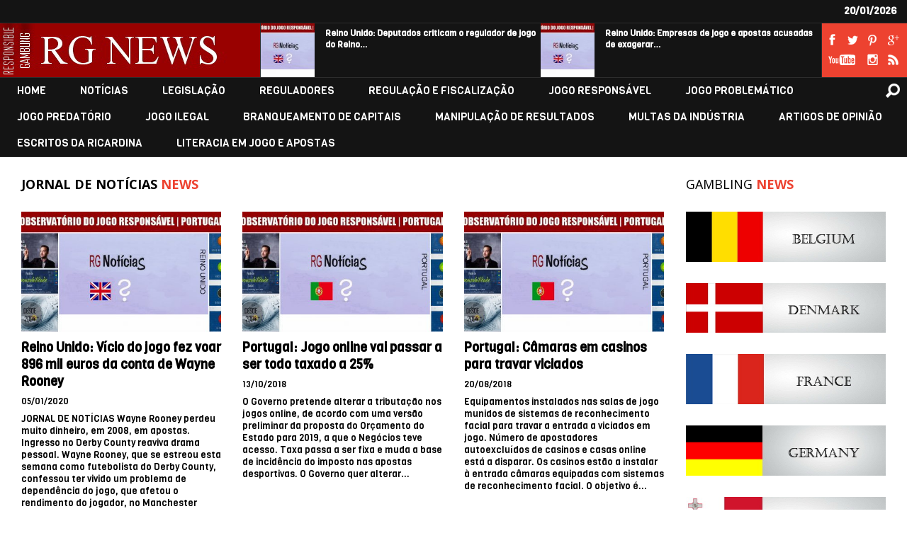

--- FILE ---
content_type: text/html; charset=UTF-8
request_url: https://www.responsiblegambling.eu/tag/jornal-de-noticias-news/
body_size: 12395
content:
<!DOCTYPE html>
<html lang="en-GB"><head>
<meta http-equiv="content-type" content="text/html; charset=UTF-8"/>
<title>
Jornal de Notícias News</title>
<!-- keywords description author -->
<meta name="keywords" content="RG NEWS"/>
<meta name="description" content="Gambling and Social Responsibility"/>
<!--apple icon-->
<link rel="apple-touch-icon" href="https://www.responsiblegambling.eu/wp-content/uploads/2022/06/RG-NEWS-1-1.jpg"/>
<!--favicon-->
<link rel="shortcut icon" href="https://www.responsiblegambling.eu/wp-content/uploads/2016/06/RG-MAGAZINE....jpg"/>
<!--stylesheet-->
<link rel="stylesheet" type="text/css" href="https://www.responsiblegambling.eu/wp-content/themes/titan/style.css"/>
<!--viewport-->
<meta name="viewport" content="width=device-width, initial-scale=1.0"/>
<!--charset-->
<!--rss-comments-->
<link rel="alternate" type="application/rss+xml" href="https://www.responsiblegambling.eu/comments/feed/"/>
<!--rss-->
<link rel="alternate" type="application/rss+xml" title="RSS 2.0" href="https://www.responsiblegambling.eu/feed/"/>
<!--atom-->
<link rel="alternate" type="application/atom+xml" title="Atom" href="https://www.responsiblegambling.eu/feed/atom/"/>
<!--pingback-->
<link rel="pingback" href="https://www.responsiblegambling.eu/xmlrpc.php"/>

<!--Facebook Open Graph-->
<!--FB page title-->
<meta property="og:title" content="RG NEWS"/>
<!--FB description-->
<meta property="og:description" content="Gambling and Social Responsibility"/>
<!--FB url-->
<meta property="og:url" content="https://www.responsiblegambling.eu/noticias/reino-unido-vicio-do-jogo-fez-voar-896-mil-euros-da-conta-de-wayne-rooney/"/>
<!--FB image-->
<meta property="og:image" content="https://www.responsiblegambling.eu/wp-content/uploads/2022/06/RG-NEWS-1-1.jpg"/>
<!--FB type-->
<meta property="og:type" content="website"/>
<!--FB site name-->
<meta property="og:site_name" content="RG NEWS"/>
<meta name='robots' content='max-image-preview:large'/>
<link rel='dns-prefetch' href='//fonts.googleapis.com'/>
<link rel='dns-prefetch' href='//s.w.org'/>
<link rel="alternate" type="application/rss+xml" title="RG NEWS &raquo; Feed" href="https://www.responsiblegambling.eu/feed/"/>
<link rel="alternate" type="application/rss+xml" title="RG NEWS &raquo; Comments Feed" href="https://www.responsiblegambling.eu/comments/feed/"/>
<link rel="alternate" type="application/rss+xml" title="RG NEWS &raquo; Jornal de Notícias News Tag Feed" href="https://www.responsiblegambling.eu/tag/jornal-de-noticias-news/feed/"/>
<script type="text/javascript">window._wpemojiSettings={"baseUrl":"https:\/\/s.w.org\/images\/core\/emoji\/14.0.0\/72x72\/","ext":".png","svgUrl":"https:\/\/s.w.org\/images\/core\/emoji\/14.0.0\/svg\/","svgExt":".svg","source":{"concatemoji":"https:\/\/www.responsiblegambling.eu\/wp-includes\/js\/wp-emoji-release.min.js?ver=6.0"}};!function(e,a,t){var n,r,o,i=a.createElement("canvas"),p=i.getContext&&i.getContext("2d");function s(e,t){var a=String.fromCharCode,e=(p.clearRect(0,0,i.width,i.height),p.fillText(a.apply(this,e),0,0),i.toDataURL());return p.clearRect(0,0,i.width,i.height),p.fillText(a.apply(this,t),0,0),e===i.toDataURL()}function c(e){var t=a.createElement("script");t.src=e,t.defer=t.type="text/javascript",a.getElementsByTagName("head")[0].appendChild(t)}for(o=Array("flag","emoji"),t.supports={everything:!0,everythingExceptFlag:!0},r=0;r<o.length;r++)t.supports[o[r]]=function(e){if(!p||!p.fillText)return!1;switch(p.textBaseline="top",p.font="600 32px Arial",e){case"flag":return s([127987,65039,8205,9895,65039],[127987,65039,8203,9895,65039])?!1:!s([55356,56826,55356,56819],[55356,56826,8203,55356,56819])&&!s([55356,57332,56128,56423,56128,56418,56128,56421,56128,56430,56128,56423,56128,56447],[55356,57332,8203,56128,56423,8203,56128,56418,8203,56128,56421,8203,56128,56430,8203,56128,56423,8203,56128,56447]);case"emoji":return!s([129777,127995,8205,129778,127999],[129777,127995,8203,129778,127999])}return!1}(o[r]),t.supports.everything=t.supports.everything&&t.supports[o[r]],"flag"!==o[r]&&(t.supports.everythingExceptFlag=t.supports.everythingExceptFlag&&t.supports[o[r]]);t.supports.everythingExceptFlag=t.supports.everythingExceptFlag&&!t.supports.flag,t.DOMReady=!1,t.readyCallback=function(){t.DOMReady=!0},t.supports.everything||(n=function(){t.readyCallback()},a.addEventListener?(a.addEventListener("DOMContentLoaded",n,!1),e.addEventListener("load",n,!1)):(e.attachEvent("onload",n),a.attachEvent("onreadystatechange",function(){"complete"===a.readyState&&t.readyCallback()})),(e=t.source||{}).concatemoji?c(e.concatemoji):e.wpemoji&&e.twemoji&&(c(e.twemoji),c(e.wpemoji)))}(window,document,window._wpemojiSettings);</script>
<style type="text/css">img.wp-smiley,img.emoji{display:inline!important;border:none!important;box-shadow:none!important;height:1em!important;width:1em!important;margin:0 .07em!important;vertical-align:-.1em!important;background:none!important;padding:0!important}</style>
	<link rel='stylesheet' id='wp-block-library-css' href='https://www.responsiblegambling.eu/wp-includes/css/dist/block-library/style.min.css?ver=6.0' type='text/css' media='all'/>
<style id='global-styles-inline-css' type='text/css'>body{--wp--preset--color--black:#000;--wp--preset--color--cyan-bluish-gray:#abb8c3;--wp--preset--color--white:#fff;--wp--preset--color--pale-pink:#f78da7;--wp--preset--color--vivid-red:#cf2e2e;--wp--preset--color--luminous-vivid-orange:#ff6900;--wp--preset--color--luminous-vivid-amber:#fcb900;--wp--preset--color--light-green-cyan:#7bdcb5;--wp--preset--color--vivid-green-cyan:#00d084;--wp--preset--color--pale-cyan-blue:#8ed1fc;--wp--preset--color--vivid-cyan-blue:#0693e3;--wp--preset--color--vivid-purple:#9b51e0;--wp--preset--gradient--vivid-cyan-blue-to-vivid-purple:linear-gradient(135deg,rgba(6,147,227,1) 0%,#9b51e0 100%);--wp--preset--gradient--light-green-cyan-to-vivid-green-cyan:linear-gradient(135deg,#7adcb4 0%,#00d082 100%);--wp--preset--gradient--luminous-vivid-amber-to-luminous-vivid-orange:linear-gradient(135deg,rgba(252,185,0,1) 0%,rgba(255,105,0,1) 100%);--wp--preset--gradient--luminous-vivid-orange-to-vivid-red:linear-gradient(135deg,rgba(255,105,0,1) 0%,#cf2e2e 100%);--wp--preset--gradient--very-light-gray-to-cyan-bluish-gray:linear-gradient(135deg,#eee 0%,#a9b8c3 100%);--wp--preset--gradient--cool-to-warm-spectrum:linear-gradient(135deg,#4aeadc 0%,#9778d1 20%,#cf2aba 40%,#ee2c82 60%,#fb6962 80%,#fef84c 100%);--wp--preset--gradient--blush-light-purple:linear-gradient(135deg,#ffceec 0%,#9896f0 100%);--wp--preset--gradient--blush-bordeaux:linear-gradient(135deg,#fecda5 0%,#fe2d2d 50%,#6b003e 100%);--wp--preset--gradient--luminous-dusk:linear-gradient(135deg,#ffcb70 0%,#c751c0 50%,#4158d0 100%);--wp--preset--gradient--pale-ocean:linear-gradient(135deg,#fff5cb 0%,#b6e3d4 50%,#33a7b5 100%);--wp--preset--gradient--electric-grass:linear-gradient(135deg,#caf880 0%,#71ce7e 100%);--wp--preset--gradient--midnight:linear-gradient(135deg,#020381 0%,#2874fc 100%);--wp--preset--duotone--dark-grayscale:url(#wp-duotone-dark-grayscale);--wp--preset--duotone--grayscale:url(#wp-duotone-grayscale);--wp--preset--duotone--purple-yellow:url(#wp-duotone-purple-yellow);--wp--preset--duotone--blue-red:url(#wp-duotone-blue-red);--wp--preset--duotone--midnight:url(#wp-duotone-midnight);--wp--preset--duotone--magenta-yellow:url(#wp-duotone-magenta-yellow);--wp--preset--duotone--purple-green:url(#wp-duotone-purple-green);--wp--preset--duotone--blue-orange:url(#wp-duotone-blue-orange);--wp--preset--font-size--small:13px;--wp--preset--font-size--medium:20px;--wp--preset--font-size--large:36px;--wp--preset--font-size--x-large:42px}.has-black-color{color:var(--wp--preset--color--black)!important}.has-cyan-bluish-gray-color{color:var(--wp--preset--color--cyan-bluish-gray)!important}.has-white-color{color:var(--wp--preset--color--white)!important}.has-pale-pink-color{color:var(--wp--preset--color--pale-pink)!important}.has-vivid-red-color{color:var(--wp--preset--color--vivid-red)!important}.has-luminous-vivid-orange-color{color:var(--wp--preset--color--luminous-vivid-orange)!important}.has-luminous-vivid-amber-color{color:var(--wp--preset--color--luminous-vivid-amber)!important}.has-light-green-cyan-color{color:var(--wp--preset--color--light-green-cyan)!important}.has-vivid-green-cyan-color{color:var(--wp--preset--color--vivid-green-cyan)!important}.has-pale-cyan-blue-color{color:var(--wp--preset--color--pale-cyan-blue)!important}.has-vivid-cyan-blue-color{color:var(--wp--preset--color--vivid-cyan-blue)!important}.has-vivid-purple-color{color:var(--wp--preset--color--vivid-purple)!important}.has-black-background-color{background-color:var(--wp--preset--color--black)!important}.has-cyan-bluish-gray-background-color{background-color:var(--wp--preset--color--cyan-bluish-gray)!important}.has-white-background-color{background-color:var(--wp--preset--color--white)!important}.has-pale-pink-background-color{background-color:var(--wp--preset--color--pale-pink)!important}.has-vivid-red-background-color{background-color:var(--wp--preset--color--vivid-red)!important}.has-luminous-vivid-orange-background-color{background-color:var(--wp--preset--color--luminous-vivid-orange)!important}.has-luminous-vivid-amber-background-color{background-color:var(--wp--preset--color--luminous-vivid-amber)!important}.has-light-green-cyan-background-color{background-color:var(--wp--preset--color--light-green-cyan)!important}.has-vivid-green-cyan-background-color{background-color:var(--wp--preset--color--vivid-green-cyan)!important}.has-pale-cyan-blue-background-color{background-color:var(--wp--preset--color--pale-cyan-blue)!important}.has-vivid-cyan-blue-background-color{background-color:var(--wp--preset--color--vivid-cyan-blue)!important}.has-vivid-purple-background-color{background-color:var(--wp--preset--color--vivid-purple)!important}.has-black-border-color{border-color:var(--wp--preset--color--black)!important}.has-cyan-bluish-gray-border-color{border-color:var(--wp--preset--color--cyan-bluish-gray)!important}.has-white-border-color{border-color:var(--wp--preset--color--white)!important}.has-pale-pink-border-color{border-color:var(--wp--preset--color--pale-pink)!important}.has-vivid-red-border-color{border-color:var(--wp--preset--color--vivid-red)!important}.has-luminous-vivid-orange-border-color{border-color:var(--wp--preset--color--luminous-vivid-orange)!important}.has-luminous-vivid-amber-border-color{border-color:var(--wp--preset--color--luminous-vivid-amber)!important}.has-light-green-cyan-border-color{border-color:var(--wp--preset--color--light-green-cyan)!important}.has-vivid-green-cyan-border-color{border-color:var(--wp--preset--color--vivid-green-cyan)!important}.has-pale-cyan-blue-border-color{border-color:var(--wp--preset--color--pale-cyan-blue)!important}.has-vivid-cyan-blue-border-color{border-color:var(--wp--preset--color--vivid-cyan-blue)!important}.has-vivid-purple-border-color{border-color:var(--wp--preset--color--vivid-purple)!important}.has-vivid-cyan-blue-to-vivid-purple-gradient-background{background:var(--wp--preset--gradient--vivid-cyan-blue-to-vivid-purple)!important}.has-light-green-cyan-to-vivid-green-cyan-gradient-background{background:var(--wp--preset--gradient--light-green-cyan-to-vivid-green-cyan)!important}.has-luminous-vivid-amber-to-luminous-vivid-orange-gradient-background{background:var(--wp--preset--gradient--luminous-vivid-amber-to-luminous-vivid-orange)!important}.has-luminous-vivid-orange-to-vivid-red-gradient-background{background:var(--wp--preset--gradient--luminous-vivid-orange-to-vivid-red)!important}.has-very-light-gray-to-cyan-bluish-gray-gradient-background{background:var(--wp--preset--gradient--very-light-gray-to-cyan-bluish-gray)!important}.has-cool-to-warm-spectrum-gradient-background{background:var(--wp--preset--gradient--cool-to-warm-spectrum)!important}.has-blush-light-purple-gradient-background{background:var(--wp--preset--gradient--blush-light-purple)!important}.has-blush-bordeaux-gradient-background{background:var(--wp--preset--gradient--blush-bordeaux)!important}.has-luminous-dusk-gradient-background{background:var(--wp--preset--gradient--luminous-dusk)!important}.has-pale-ocean-gradient-background{background:var(--wp--preset--gradient--pale-ocean)!important}.has-electric-grass-gradient-background{background:var(--wp--preset--gradient--electric-grass)!important}.has-midnight-gradient-background{background:var(--wp--preset--gradient--midnight)!important}.has-small-font-size{font-size:var(--wp--preset--font-size--small)!important}.has-medium-font-size{font-size:var(--wp--preset--font-size--medium)!important}.has-large-font-size{font-size:var(--wp--preset--font-size--large)!important}.has-x-large-font-size{font-size:var(--wp--preset--font-size--x-large)!important}</style>
<link rel='stylesheet' id='google-fonts-css' href='https://fonts.googleapis.com/css?subset=latin%2Clatin-ext%2Ccyrillic%2Ccyrillic-ext&#038;family=Viga%3A400%2C600%2C700%2C800%7CViga+rel%3D%27stylesheet%27+type%3D%27text%2Fcss&#038;ver=6.0' type='text/css' media='all'/>
<link rel='stylesheet' id='google-menu-fonts-css' href='https://fonts.googleapis.com/css?subset=latin%2Clatin-ext%2Ccyrillic%2Ccyrillic-ext&#038;family=Viga%3A400%2C600%2C700%2C800%7CViga+rel%3D%27stylesheet%27+type%3D%27text%2Fcss&#038;ver=6.0' type='text/css' media='all'/>
<link rel='stylesheet' id='google-widget-fonts-css' href='https://fonts.googleapis.com/css?subset=latin%2Clatin-ext%2Ccyrillic%2Ccyrillic-ext&#038;family=Open+Sans%3A400%2C600%2C700%2C800%7COpen+Sans+rel%3D%27stylesheet%27+type%3D%27text%2Fcss&#038;ver=6.0' type='text/css' media='all'/>
<script type='text/javascript' src='https://www.responsiblegambling.eu/wp-includes/js/jquery/jquery.min.js?ver=3.6.0' id='jquery-core-js'></script>
<script type='text/javascript' src='https://www.responsiblegambling.eu/wp-includes/js/jquery/jquery-migrate.min.js?ver=3.3.2' id='jquery-migrate-js'></script>
<script type='text/javascript' src='https://www.responsiblegambling.eu/wp-content/themes/titan/js/jquery.flexslider-min.js?ver=6.0' id='flexslider-js'></script>
<script type='text/javascript' src='https://www.responsiblegambling.eu/wp-content/themes/titan/js/t1t-scripts.js?ver=6.0' id='titan-js'></script>
<script type='text/javascript' src='https://www.responsiblegambling.eu/wp-content/themes/titan/js/respond.min.js?ver=6.0' id='respond-js'></script>
<script type='text/javascript' src='https://www.responsiblegambling.eu/wp-content/themes/titan/js/smoothscroll.js?ver=6.0' id='smoothscroll-js'></script>
<script type='text/javascript' id='live-video-js-extra'>//<![CDATA[
var t1t_live_video_ajax={"t1t_live_video_ajaxurl":"https:\/\/www.responsiblegambling.eu\/wp-admin\/admin-ajax.php"};
//]]></script>
<script type='text/javascript' src='https://www.responsiblegambling.eu/wp-content/themes/titan/js/ajax-video-widget.js?ver=6.0' id='live-video-js'></script>
<link rel="https://api.w.org/" href="https://www.responsiblegambling.eu/wp-json/"/><link rel="alternate" type="application/json" href="https://www.responsiblegambling.eu/wp-json/wp/v2/tags/2401"/><link rel="EditURI" type="application/rsd+xml" title="RSD" href="https://www.responsiblegambling.eu/xmlrpc.php?rsd"/>
<link rel="wlwmanifest" type="application/wlwmanifest+xml" href="https://www.responsiblegambling.eu/wp-includes/wlwmanifest.xml"/> 
<meta name="generator" content="WordPress 6.0"/>


<style type='text/css'>body{font-family:Viga}.widget-title,.tv-featured-title{font-family:Open\ Sans}#main-nav ul li a,#mob-menu{font-family:Viga}.normal,.normal .fixed-menu #main-nav,#footer.normal{max-width:1903px}#wrapper,#footer{max-width:1903px}#navigation, #logo, #top-navigation, .content-social, .super-slider, .super-slider-part:before, .super-slider-post:nth-child(2):after, .header-posts, .sub-menu-wrapper {border-color:#2d2d2d}#navigation{box-shadow:0 1px 0 #2d2d2d}#navigation,#logo,#top-navigation,.footer-wrap,.ticker-box,.header-posts,.page-numbers.current,#mob-menu{background:#141414}.menu-item .menu-link,#mob-menu,#top-menu ul li a,#ticker a,#footer,#footer a,.header-posts a,#top-date,.header-posts li .date,.page-numbers.current{color:#fff}#main-nav ul li:hover>.menu-link,#top-menu ul li a:hover,#top-menu ul li a:hover,.header-posts li .featured-posts-title a:hover,.header-posts .featured-posts-text .category-icon a:hover,#footer a:hover,#ticker a:hover{color:#ed4230}#main-nav ul li>.menu-link{font-weight:400}.youtube-social-icon,.fb-social-icon,.twitter-social-icon,.pinterest-social-icon,.google-social-icon,.instagram-social-icon,.rss-social-icon{background-image:url(https://www.responsiblegambling.eu/wp-content/themes/titan/images/social-buttons-header.png)}.content-social,.featured-category,.about-social,.trending-title,#site-logo,.about-logo,.page-numbers{background:#ed4230}.t1t-blog-posts-thumb,.small-review-score,.post-page-gallery-thumbnails .flex-active-slide:after,.flex-active .wide-slider-thumb:after{border-color:#ed4230}.blog-post-author a,.t1t-blog-posts-author a,.most-commented-count a{color:#ed4230}#searchform .submit-button{background:#ed4230 url(https://www.responsiblegambling.eu/wp-content/themes/titan/images/search-icon.png) no-repeat center}#navigation #searchform input{background:url(https://www.responsiblegambling.eu/wp-content/themes/titan/images/search-icon.png) no-repeat center}ul.tabs li.active{background:#141414}ul.tabs li.active,ul.tabs li{border-color:#141414}#main-nav .menu-links.inside-menu,.img-featured-review-score,.widget-title.style_title2 .widget-style-wrap,.blog-post-categories,.jumping-posts li:hover .jumping-posts-text,#submit,.woocommerce input#searchsubmit{background:#ed4230}.sub-meni .menu-links.inside-menu li{background:#141414}.sub-meni .menu-links.inside-menu li a{color:#fff}.menu-links.inside-menu .menu-link:after{border-top:8px solid #ed4230}.sub-menu{border-color:#ed4230}.widget-title.style_title6 .widget-style-wrap:before,.widget-title.style_title6:after,.widget-title.style_title7 .widget-style-wrap:before,.widget-title.style_title8:after,.widget-title.style_title8 .widget-style-wrap:before,.widget-title.style_title2:after{border-bottom-color:#ed4230}#post-content{font-size:16px;line-height:24px}::selection{background:#ed4230}::-moz-selection{background:#ed4230}.load-circle{border-bottom:5px solid #ed4230;border-right:5px solid #ed4230;box-shadow:0 0 35px #ed4230}#wp-calendar #today{background:#ed4230!important;text-shadow:none}.total-score,.score-width,li:hover .play-icon{background:#ed4230}.jumping-posts li:hover .jumping-posts-text:before{border-bottom:14px solid #ed4230}.single-post #post-content:first-letter{font-size:67px;color:#ed4230;float:left;line-height:60px;margin-right:8px}#post-page-title h1{text-transform:none}blockquote,q.left,q{border-left:2px solid #ed4230;color:#ed4230}.img-featured-review-score:before{border-top:9px solid #ed4230}.sub-meni .menu-links.inside-menu li:hover{background:#141414}#main-nav .sub-meni .menu-links.inside-menu li:hover>.menu-link{color:#ed4230}.ticker-arrows{background:#141414;box-shadow:-21px 0 30px #141414}.bypostauthor a,.post-author a,.post-author a:visited,.good-title,.bad-title,#post-content a,.last-word,.trending-posts-category a,.category-tv-icon a,.ticker-sign,.featured-posts-text .category-icon a,.ticker-heading,.jumping-posts-category a,a:hover,.featured-posts-text .category-icon a:hover,.trending-posts-category a:hover,.featured-posts-title a:hover,#post-content a:hover,.img-featured-title h2 a:hover,.slide-title a:hover,.blog-post-title h2 a:hover,.bypostauthor a:hover,.post-author a:hover{color:#ed4230}.content q.right{border-left:0;border-right:2px solid #ed4230;color:#ed4230}.widget.buddypress div.item-options a,.widget_display_stats dd{color:#ed4230}#buddypress div.item-list-tabs ul li a span,#buddypress div.item-list-tabs ul li.current a span,#buddypress div.item-list-tabs ul li.selected a span,.widget.buddypress #bp-login-widget-form #bp-login-widget-submit,span.bp-login-widget-register-link a,button#user-submit,.bbp-login-form .bbp-login-links a,tt button.button.submit.user-submit,input#bbp_search_submit{background:#ed4230}.image_fx1:hover:after{background:#ed4230}.cart-top{background:url(https://www.responsiblegambling.eu/wp-content/themes/titan/images/shopping-cart-icon.png) no-repeat 36px 0}@media screen and (max-width:600px){#main-nav ul li{background:#141414}#main-nav ul li:hover a{color:#ed4230}}.woocommerce #content input.button,.woocommerce #respond input#submit,.woocommerce a.button,.woocommerce button.button,.woocommerce input.button,.woocommerce-page #content input.button,.woocommerce-page #respond input#submit,.woocommerce-page a.button,.woocommerce-page button.button,.woocommerce-page input.button,.woocommerce a.button.alt,.woocommerce button.button.alt,.woocommerce input.button.alt,.woocommerce #respond input#submit.alt,.woocommerce #content input.button.alt,.woocommerce-page a.button.alt,.woocommerce-page button.button.alt,.woocommerce-page input.button.alt,.woocommerce-page #respond input#submit.alt,.woocommerce-page #content input.button.alt,.woocommerce .widget_layered_nav_filters ul li a,.woocommerce-page .widget_layered_nav_filters ul li a,.woocommerce .widget_layered_nav ul li.chosen a,.woocommerce-page .widget_layered_nav ul li.chosen a,.woocommerce span.onsale,.woocommerce-page span.onsale,.woocommerce .woocommerce-message:before,.woocommerce-page .woocommerce-message:before,.woocommerce .woocommerce-info:before,.woocommerce-page .woocommerce-info:before,.woocommerce table.cart a.remove:hover,.woocommerce #content table.cart a.remove:hover,.woocommerce-page table.cart a.remove:hover,.woocommerce-page #content table.cart a.remove:hover,.woocommerce .widget_price_filter .ui-slider .ui-slider-handle,.woocommerce-page .widget_price_filter .ui-slider .ui-slider-handle,.woocommerce .widget_price_filter .ui-slider .ui-slider-range,.woocommerce-page .widget_price_filter .ui-slider .ui-slider-range,.woocommerce div.product .woocommerce-tabs ul.tabs li,.woocommerce #content div.product .woocommerce-tabs ul.tabs li,.woocommerce-page div.product .woocommerce-tabs ul.tabs li,.woocommerce-page #content div.product .woocommerce-tabs ul.tabs li{background:#ed4230}.woocommerce ul.products li.product .price,.woocommerce-page ul.products li.product .price,.woocommerce div.product span.price,.woocommerce div.product p.price,.woocommerce #content div.product span.price,.woocommerce #content div.product p.price,.woocommerce-page div.product span.price,.woocommerce-page div.product p.price,.woocommerce-page #content div.product span.price,.woocommerce-page #content div.product p.price,.woocommerce a.button.alt:hover,.woocommerce button.button.alt:hover,.woocommerce input.button.alt:hover,.woocommerce #respond input#submit.alt:hover,.woocommerce #content input.button.alt:hover,.woocommerce-page a.button.alt:hover,.woocommerce-page button.button.alt:hover,.woocommerce-page input.button.alt:hover,.woocommerce-page #respond input#submit.alt:hover,.woocommerce-page #content input.button.alt:hover,.woocommerce a.button:hover,.woocommerce button.button:hover,.woocommerce input.button:hover,.woocommerce #respond input#submit:hover,.woocommerce #content input.button:hover,.woocommerce-page a.button:hover,.woocommerce-page button.button:hover,.woocommerce-page input.button:hover,.woocommerce-page #respond input#submit:hover,.woocommerce-page #content input.button:hover,.woocommerce-page #main a.button:hover,.woocommerce div.product .woocommerce-tabs ul.tabs li,.woocommerce #content div.product .woocommerce-tabs ul.tabs li,.woocommerce-page div.product .woocommerce-tabs ul.tabs li,.woocommerce-page #content div.product .woocommerce-tabs ul.tabs li,.woocommerce div.product .woocommerce-tabs ul.tabs .active a:hover,span.posted_in a,span.tagged_as a,.woocommerce h1.page-title,.woocommerce .jumping-posts .star-rating,.woocommerce-page .jumping-posts .star-rating,.amount,#header .cart-contents:hover,#header .cart-contents{color:#ed4230}.woocommerce .woocommerce-message,.woocommerce-page .woocommerce-message,.woocommerce .woocommerce-info,.woocommerce-page .woocommerce-info{border-top:3px solid #ed4230}.product_meta,.woocommerce div.product div.summary,.woocommerce #content div.product div.summary,.woocommerce-page div.product div.summary,.woocommerce-page #content div.product div.summary,.woocommerce #reviews #comments ol.commentlist li .comment-text p,.woocommerce-page #reviews #comments ol.commentlist li .comment-text p,.woocommerce #review_form #respond p,.woocommerce-page #review_form #respond p,.woocommerce div.product .woocommerce-tabs .panel,.woocommerce #content div.product .woocommerce-tabs .panel,.woocommerce-page div.product .woocommerce-tabs .panel,.woocommerce-page #content div.product .woocommerce-tabs .panel,.woocommerce #reviews h3,.woocommerce-page #reviews h3{font-size:16px;line-height:24px}</style><script type='text/javascript'>var slide_picker='fade';var widget_fx='widgetfx-1';var title_picker='style_title1';var image_effect='image_fx2';</script><style type="text/css" id="custom-background-css">body.custom-background{background-color:#fff;background-image:url(https://www.responsiblegambling.eu/wp-content/themes/titan/images/background.jpg);background-position:left top;background-size:auto;background-repeat:repeat;background-attachment:scroll}</style>
	<link rel="icon" href="https://www.responsiblegambling.eu/wp-content/uploads/2022/06/cropped-RG-NEWS-1-1-32x32.jpg" sizes="32x32"/>
<link rel="icon" href="https://www.responsiblegambling.eu/wp-content/uploads/2022/06/cropped-RG-NEWS-1-1-192x192.jpg" sizes="192x192"/>
<link rel="apple-touch-icon" href="https://www.responsiblegambling.eu/wp-content/uploads/2022/06/cropped-RG-NEWS-1-1-180x180.jpg"/>
<meta name="msapplication-TileImage" content="https://www.responsiblegambling.eu/wp-content/uploads/2022/06/cropped-RG-NEWS-1-1-270x270.jpg"/>
</head>

<body data-rsssl=1 class="archive tag tag-jornal-de-noticias-news tag-2401 custom-background">
<header id="header" class="normal">
	<div id="top-navigation">
		<nav id="top-menu">
					</nav>
		<!--top-menu-->
		
				

		
		<div class="top-date-wrap">
			<div id="top-date">
				20/01/2026			</div>
			<!--top-date-->
		</div>
		<!--top-date-wrap-->
	</div>
	<!--top-navigation-->
	<div id="logo">
		<div id="site-logo">
			<a href="https://www.responsiblegambling.eu">
			<img src="https://www.responsiblegambling.eu/wp-content/uploads/2022/06/IMAGEM-RG-NEWS-1.jpg" height="76" width="367" alt="RG NEWS"/>
			</a>
		</div>
		<!--site-logo-->

			<div class="header-posts">	
			<ul>
								<li>
					<div class="featured-posts-image">
												<a href="https://www.responsiblegambling.eu/noticias/reino-unido-deputados-criticam-o-regulador-de-jogo-do-reino-unido-por-tentar-reduzir-o-vicio-do-jogo/" title="Reino Unido: Deputados criticam o regulador de jogo do Reino Unido por tentar reduzir o vício do jogo">
						<img width="110" height="110" src="https://www.responsiblegambling.eu/wp-content/uploads/2023/09/1-REINO-UNIDO-NOTICIAS-110x110.jpg" class="attachment-small-thumb size-small-thumb wp-post-image" alt="" loading="lazy" srcset="https://www.responsiblegambling.eu/wp-content/uploads/2023/09/1-REINO-UNIDO-NOTICIAS-110x110.jpg 110w, https://www.responsiblegambling.eu/wp-content/uploads/2023/09/1-REINO-UNIDO-NOTICIAS-150x150.jpg 150w, https://www.responsiblegambling.eu/wp-content/uploads/2023/09/1-REINO-UNIDO-NOTICIAS-163x163.jpg 163w" sizes="(max-width: 110px) 100vw, 110px"/>						</a>
											</div>
					<!---featured-posts-image-->
					<div class="featured-posts-text">
						<span class="category-icon">
						<a href="https://www.responsiblegambling.eu/category/noticias/">NOTÍCIAS</a>						</span>
						<div class="featured-posts-title">
							<a href="https://www.responsiblegambling.eu/noticias/reino-unido-deputados-criticam-o-regulador-de-jogo-do-reino-unido-por-tentar-reduzir-o-vicio-do-jogo/">
							Reino Unido: Deputados criticam o regulador de jogo do Reino&hellip;							</a>
						</div>
						<!--featured-posts-title-->
						<div class="date">
						23/01/2022						</div>
						
					</div>
					<!--featured-posts-text-->
				</li>
								<li>
					<div class="featured-posts-image">
												<a href="https://www.responsiblegambling.eu/noticias/empresas-de-jogo-e-apostas-acusadas-de-exagerar-a-escalada-de-apostas-no-mercado-negro/" title="Reino Unido: Empresas de jogo e apostas acusadas de exagerar a escalada de apostas no mercado negro.">
						<img width="110" height="110" src="https://www.responsiblegambling.eu/wp-content/uploads/2023/09/1-REINO-UNIDO-NOTICIAS-110x110.jpg" class="attachment-small-thumb size-small-thumb wp-post-image" alt="" loading="lazy" srcset="https://www.responsiblegambling.eu/wp-content/uploads/2023/09/1-REINO-UNIDO-NOTICIAS-110x110.jpg 110w, https://www.responsiblegambling.eu/wp-content/uploads/2023/09/1-REINO-UNIDO-NOTICIAS-150x150.jpg 150w, https://www.responsiblegambling.eu/wp-content/uploads/2023/09/1-REINO-UNIDO-NOTICIAS-163x163.jpg 163w" sizes="(max-width: 110px) 100vw, 110px"/>						</a>
											</div>
					<!---featured-posts-image-->
					<div class="featured-posts-text">
						<span class="category-icon">
						<a href="https://www.responsiblegambling.eu/category/noticias/">NOTÍCIAS</a>						</span>
						<div class="featured-posts-title">
							<a href="https://www.responsiblegambling.eu/noticias/empresas-de-jogo-e-apostas-acusadas-de-exagerar-a-escalada-de-apostas-no-mercado-negro/">
							Reino Unido: Empresas de jogo e apostas acusadas de exagerar&hellip;							</a>
						</div>
						<!--featured-posts-title-->
						<div class="date">
						18/01/2021						</div>
						
					</div>
					<!--featured-posts-text-->
				</li>
							</ul>
		</div>
		<!--header-posts-->	
		

				
		<div class="content-social">
			<ul>
								<li>
					<a href="http://www.facebook.com/stepfoxthemes" class="fb-social-icon" target="_blank">
					</a>
				</li>
												<li>
					<a href="http://www.twitter.com/stepfoxthemes" class="twitter-social-icon" target="_blank">
					</a>
				</li>
												<li>
					<a href="http://www.pinterest.com/test" class="pinterest-social-icon" target="_blank">
					</a>
				</li>
												<li>
					<a href="https://plus.google.com/test/posts" class="google-social-icon" target="_blank">
					</a>
				</li>
												<li>
					<a href="http://www.youtube.com/user/test" class="youtube-social-icon" target="_blank">
					</a>
				</li>
												<li>
					<a href="http://instagram.com/test" class="instagram-social-icon" target="_blank">
					</a>
				</li>
								<li>
					<a href="https://www.responsiblegambling.eu/feed/rss/" class="rss-social-icon">
					</a>
				</li>
			</ul>
		</div>
		<!--content-social-->
			</div>
	<!--logo-->
	<div id="nav-wrapper">
		<div id="navigation" class="show-menu">
			<nav id="main-nav">
				<div class="fixed-logo">
					<a href="https://www.responsiblegambling.eu">
					<img src="https://www.responsiblegambling.eu/wp-content/uploads/2022/06/RG-100X36.jpg" alt="RG NEWS"/>
					</a>
				</div>
				<!--fixed-logo-->
				<div id="mob-menu">
					&#9776;
					MENU					
				</div>
				<!--mob-menu-->
				<div class="menu-rg-menu-container"><ul id="menu-rg-menu" class="menu"><li id="menu-item-t1t18171" class="menu-item menu-item-type-post_type menu-item-object-page menu-item-home"><a href="https://www.responsiblegambling.eu/" title="HOME" class="menu-link">HOME</a></li>
<li id="menu-item-t1t22714" class="menu-item menu-item-type-custom menu-item-object-custom"><a href="https://www.responsiblegambling.eu/tag/noticias/" title="NOTÍCIAS" class="menu-link">NOTÍCIAS</a></li>
<li id="menu-item-t1t19001" class="menu-item menu-item-type-custom menu-item-object-custom"><a href="https://www.responsiblegambling.eu/tag/legislacao/" title="LEGISLAÇÃO" class="menu-link">LEGISLAÇÃO</a></li>
<li id="menu-item-t1t19000" class="menu-item menu-item-type-custom menu-item-object-custom"><a href="https://www.responsiblegambling.eu/tag/reguladores/" title="REGULADORES" class="menu-link">REGULADORES</a></li>
<li id="menu-item-t1t20086" class="menu-item menu-item-type-custom menu-item-object-custom"><a href="https://www.responsiblegambling.eu/tag/regulacao-e-fiscalizacao/" title="REGULAÇÃO E FISCALIZAÇÃO" class="menu-link">REGULAÇÃO E FISCALIZAÇÃO</a></li>
<li id="menu-item-t1t19787" class="menu-item menu-item-type-custom menu-item-object-custom"><a href="https://www.responsiblegambling.eu/tag/jogo-responsavel/" title="JOGO RESPONSÁVEL" class="menu-link">JOGO RESPONSÁVEL</a></li>
<li id="menu-item-t1t25348" class="menu-item menu-item-type-custom menu-item-object-custom"><a href="https://www.responsiblegambling.eu/tag/jogo-problematico/" title="JOGO PROBLEMÁTICO" class="menu-link">JOGO PROBLEMÁTICO</a></li>
<li id="menu-item-t1t19788" class="menu-item menu-item-type-custom menu-item-object-custom"><a href="https://www.responsiblegambling.eu/tag/jogo-predatorio/" title="JOGO PREDATÓRIO" class="menu-link">JOGO PREDATÓRIO</a></li>
<li id="menu-item-t1t19757" class="menu-item menu-item-type-custom menu-item-object-custom"><a href="https://www.responsiblegambling.eu/tag/jogo-ilegal/" title="JOGO ILEGAL" class="menu-link">JOGO ILEGAL</a></li>
<li id="menu-item-t1t19758" class="menu-item menu-item-type-custom menu-item-object-custom"><a href="https://www.responsiblegambling.eu/tag/branqueamento-de-capitais/" title="BRANQUEAMENTO DE CAPITAIS" class="menu-link">BRANQUEAMENTO DE CAPITAIS</a></li>
<li id="menu-item-t1t19761" class="menu-item menu-item-type-custom menu-item-object-custom"><a href="https://www.responsiblegambling.eu/tag/manipulacao-de-resultados-desportivos/" title="MANIPULAÇÃO DE RESULTADOS" class="menu-link">MANIPULAÇÃO DE RESULTADOS</a></li>
<li id="menu-item-t1t19789" class="menu-item menu-item-type-custom menu-item-object-custom"><a href="https://www.responsiblegambling.eu/tag/multas-da-industria/" title="MULTAS DA INDÚSTRIA" class="menu-link">MULTAS DA INDÚSTRIA</a></li>
<li id="menu-item-t1t19781" class="menu-item menu-item-type-custom menu-item-object-custom"><a href="https://www.responsiblegambling.eu/tag/artigos-de-opiniao/" title="ARTIGOS DE OPINIÃO" class="menu-link">ARTIGOS DE OPINIÃO</a></li>
<li id="menu-item-t1t19782" class="menu-item menu-item-type-custom menu-item-object-custom"><a href="https://www.responsiblegambling.eu/tag/escritos-da-ricardina/" title="ESCRITOS DA RICARDINA" class="menu-link">ESCRITOS DA RICARDINA</a></li>
<li id="menu-item-t1t19256" class="menu-item menu-item-type-custom menu-item-object-custom"><a href="https://www.responsiblegambling.eu/tag/literacia-em-jogo-e-apostas/" title="LITERACIA EM JOGO E APOSTAS" class="menu-link">LITERACIA EM JOGO E APOSTAS</a></li>
</ul></div>				<div class="search-box">
					
<form method="get" id="searchform" action="https://www.responsiblegambling.eu/">
	<input type="text" name="s" id="s" value="Search" onfocus='if (this.value == "Search") { this.value = ""; }' onblur='if (this.value == "") { this.value = "Search"; }'/>
	<button type="submit" class="submit-button">
	</button>
</form>				</div>
				<!--search-box-->
			</nav>
			<!--main-nav-->
		</div>
		<!--navigation-->
	</div>
	<!--nav-wrapper-->
</header>
<!--header-->

<section id="wrapper" class="hfeed">
<div id="main">
	<div id="primary" class="three-parts archive">
		<div class="widget-title">
			<h1>
				Jornal de Notícias News			</h1>
		</div>
		<!--widget-title-->
				<div class="blog-category">
			<ul>		
											
				<li>					
				<div class="blog-post-image">
		<a href="https://www.responsiblegambling.eu/noticias/reino-unido-vicio-do-jogo-fez-voar-896-mil-euros-da-conta-de-wayne-rooney/" title="Reino Unido: Vício do jogo fez voar 896 mil euros da conta de Wayne Rooney">
	<img width="438" height="263" src="https://www.responsiblegambling.eu/wp-content/uploads/2023/09/1-REINO-UNIDO-NOTICIAS-438x263.jpg" class="attachment-small-blog size-small-blog wp-post-image" alt=""/>	</a>
	</div>
<!--blog-post-image-->
<div class="blog-post-title-box">
	<div class="blog-post-title">
		<h2>
			<a href="https://www.responsiblegambling.eu/noticias/reino-unido-vicio-do-jogo-fez-voar-896-mil-euros-da-conta-de-wayne-rooney/">
			Reino Unido: Vício do jogo fez voar 896 mil euros da conta de Wayne Rooney			</a>
		</h2>
	</div>
	<!--blog-post-title-->
</div>
<!--blog-post-title-box-->
<div class="blog-post-date-author">
			<div class="blog-post-date">
		05/01/2020	</div>
	<!--blog-post-date-->
	</div>
<!--blog-post-date-author-->
<div class="blog-post-content">
	JORNAL DE NOTÍCIAS Wayne Rooney perdeu muito dinheiro, em 2008, em apostas. Ingresso no Derby County reaviva drama pessoal. Wayne Rooney, que se estreou esta semana como futebolista do Derby County, confessou ter vivido um problema de dependência do jogo, que afetou o rendimento do jogador, no Manchester United...</div>
<!--blog-post-content-->							
			
				</li>
												
				<li>					
				<div class="blog-post-image">
		<a href="https://www.responsiblegambling.eu/noticias/portugal-jogo-online-vai-passar-a-ser-todo-taxado-a-25/" title="Portugal: Jogo online vai passar a ser todo taxado a 25%">
	<img width="438" height="263" src="https://www.responsiblegambling.eu/wp-content/uploads/2024/01/1-PORTUGAL-NOTICIAS-438x263.jpg" class="attachment-small-blog size-small-blog wp-post-image" alt="" loading="lazy"/>	</a>
	</div>
<!--blog-post-image-->
<div class="blog-post-title-box">
	<div class="blog-post-title">
		<h2>
			<a href="https://www.responsiblegambling.eu/noticias/portugal-jogo-online-vai-passar-a-ser-todo-taxado-a-25/">
			Portugal: Jogo online vai passar a ser todo taxado a 25%			</a>
		</h2>
	</div>
	<!--blog-post-title-->
</div>
<!--blog-post-title-box-->
<div class="blog-post-date-author">
			<div class="blog-post-date">
		13/10/2018	</div>
	<!--blog-post-date-->
	</div>
<!--blog-post-date-author-->
<div class="blog-post-content">
	O Governo pretende alterar a tributação nos jogos online, de acordo com uma versão preliminar da proposta do Orçamento do Estado para 2019, a que o Negócios teve acesso. Taxa passa a ser fixa e muda a base de incidência do imposto nas apostas desportivas. O Governo quer alterar...</div>
<!--blog-post-content-->							
			
				</li>
												
				<li>					
				<div class="blog-post-image">
		<a href="https://www.responsiblegambling.eu/noticias/portugal-camaras-em-casinos-para-travar-viciados/" title="Portugal: Câmaras em casinos para travar viciados">
	<img width="438" height="263" src="https://www.responsiblegambling.eu/wp-content/uploads/2024/01/1-PORTUGAL-NOTICIAS-438x263.jpg" class="attachment-small-blog size-small-blog wp-post-image" alt="" loading="lazy"/>	</a>
	</div>
<!--blog-post-image-->
<div class="blog-post-title-box">
	<div class="blog-post-title">
		<h2>
			<a href="https://www.responsiblegambling.eu/noticias/portugal-camaras-em-casinos-para-travar-viciados/">
			Portugal: Câmaras em casinos para travar viciados			</a>
		</h2>
	</div>
	<!--blog-post-title-->
</div>
<!--blog-post-title-box-->
<div class="blog-post-date-author">
			<div class="blog-post-date">
		20/08/2018	</div>
	<!--blog-post-date-->
	</div>
<!--blog-post-date-author-->
<div class="blog-post-content">
	Equipamentos instalados nas salas de jogo munidos de sistemas de reconhecimento facial para travar a entrada a viciados em jogo. Número de apostadores autoexcluídos de casinos e casas online está a disparar. Os casinos estão a instalar à entrada câmaras equipadas com sistemas de reconhecimento facial. O objetivo é...</div>
<!--blog-post-content-->							
			
				</li>
												
				<li>					
				<div class="blog-post-image">
		<a href="https://www.responsiblegambling.eu/noticias/lucros-da-estoril-sol-aumentam-405-no-primeiro-trimestre/" title="Portugal: Lucros da Estoril-Sol aumentam 40,5% no primeiro trimestre">
	<img width="438" height="263" src="https://www.responsiblegambling.eu/wp-content/uploads/2024/01/1-PORTUGAL-NOTICIAS-438x263.jpg" class="attachment-small-blog size-small-blog wp-post-image" alt="" loading="lazy"/>	</a>
	</div>
<!--blog-post-image-->
<div class="blog-post-title-box">
	<div class="blog-post-title">
		<h2>
			<a href="https://www.responsiblegambling.eu/noticias/lucros-da-estoril-sol-aumentam-405-no-primeiro-trimestre/">
			Portugal: Lucros da Estoril-Sol aumentam 40,5% no primeiro trimestre			</a>
		</h2>
	</div>
	<!--blog-post-title-->
</div>
<!--blog-post-title-box-->
<div class="blog-post-date-author">
			<div class="blog-post-date">
		30/05/2018	</div>
	<!--blog-post-date-->
	</div>
<!--blog-post-date-author-->
<div class="blog-post-content">
	A Estoril-Sol reportou um resultado líquido (atribuível aos accionistas) de 4,95 milhões de euros no primeiro trimestre deste ano, o que representa uma subida de 40,5% face aos 3,52 milhões contabilizados entre Janeiro e Março de 2017. Por seu lado, as receitas da empresa de Stanley Ho (na foto)...</div>
<!--blog-post-content-->							
			
				</li>
												
				<li>					
				<div class="blog-post-image">
		<a href="https://www.responsiblegambling.eu/noticias/portugal-solverde-atrai-jogadores-chineses-para-o-casino-online/" title="Portugal: Solverde atrai jogadores chineses para o casino online">
	<img width="438" height="263" src="https://www.responsiblegambling.eu/wp-content/uploads/2018/06/1-PORTUGAL-NOTICIAS-438x263.jpg" class="attachment-small-blog size-small-blog wp-post-image" alt="" loading="lazy"/>	</a>
	</div>
<!--blog-post-image-->
<div class="blog-post-title-box">
	<div class="blog-post-title">
		<h2>
			<a href="https://www.responsiblegambling.eu/noticias/portugal-solverde-atrai-jogadores-chineses-para-o-casino-online/">
			Portugal: Solverde atrai jogadores chineses para o casino online			</a>
		</h2>
	</div>
	<!--blog-post-title-->
</div>
<!--blog-post-title-box-->
<div class="blog-post-date-author">
			<div class="blog-post-date">
		07/11/2017	</div>
	<!--blog-post-date-->
	</div>
<!--blog-post-date-author-->
<div class="blog-post-content">
	O grupo que detém os casinos de Espinho, Vilamoura, Praia da Rocha, Monte Gordo e Chaves criou versão chinesa para a plataforma na Internet lançada em Setembro, usando também o mandarim no serviço de apoio ao cliente. O Grupo Solverde decidiu lançar uma versão do casino online dirigida à...</div>
<!--blog-post-content-->							
			
				</li>
												
				<li>					
				<div class="blog-post-image">
		<a href="https://www.responsiblegambling.eu/noticias/portugal-jogo-online-deu-473-milhoes-em-impostos-no-primeiro-ano/" title="Portugal: Jogo online deu 47,3 milhões em impostos no primeiro ano">
	<img width="438" height="263" src="https://www.responsiblegambling.eu/wp-content/uploads/2017/03/1-PORTUGAL-NOTICIAS-438x263.jpg" class="attachment-small-blog size-small-blog wp-post-image" alt="" loading="lazy"/>	</a>
	</div>
<!--blog-post-image-->
<div class="blog-post-title-box">
	<div class="blog-post-title">
		<h2>
			<a href="https://www.responsiblegambling.eu/noticias/portugal-jogo-online-deu-473-milhoes-em-impostos-no-primeiro-ano/">
			Portugal: Jogo online deu 47,3 milhões em impostos no primeiro ano			</a>
		</h2>
	</div>
	<!--blog-post-title-->
</div>
<!--blog-post-title-box-->
<div class="blog-post-date-author">
			<div class="blog-post-date">
		02/08/2017	</div>
	<!--blog-post-date-->
	</div>
<!--blog-post-date-author-->
<div class="blog-post-content">
	O Estado arrecadou cerca de 47,3 milhões de euros em impostos no primeiro ano de exploração do jogo online regulado em Portugal, para uma receita bruta de 108,1 milhões de euros. O Imposto Especial de Jogo Online (IEJO) gerou 47,3 milhões de euros para os cofres do Estado no...</div>
<!--blog-post-content-->							
			
				</li>
												
				<li>					
				<div class="blog-post-image">
		<a href="https://www.responsiblegambling.eu/noticias/portugal-marcelo-recebido-por-manifestacao-de-ex-trabalhadores-do-casino-da-povoa/" title="Portugal: Marcelo recebido por manifestação de ex-trabalhadores do Casino da Póvoa">
	<img width="438" height="263" src="https://www.responsiblegambling.eu/wp-content/uploads/2018/06/1-PORTUGAL-NOTICIAS-438x263.jpg" class="attachment-small-blog size-small-blog wp-post-image" alt="" loading="lazy"/>	</a>
	</div>
<!--blog-post-image-->
<div class="blog-post-title-box">
	<div class="blog-post-title">
		<h2>
			<a href="https://www.responsiblegambling.eu/noticias/portugal-marcelo-recebido-por-manifestacao-de-ex-trabalhadores-do-casino-da-povoa/">
			Portugal: Marcelo recebido por manifestação de ex-trabalhadores do Casino da Póvoa			</a>
		</h2>
	</div>
	<!--blog-post-title-->
</div>
<!--blog-post-title-box-->
<div class="blog-post-date-author">
			<div class="blog-post-date">
		22/02/2017	</div>
	<!--blog-post-date-->
	</div>
<!--blog-post-date-author-->
<div class="blog-post-content">
	Eram cerca de três dezenas os ex-trabalhadores do Casino da Póvoa que, esta quarta-feira de manhã, aguardavam Marcelo Rebelo de Sousa. O Presidente da República vinha presidir à cerimónia inaugural do Correntes d&#8221;Escritas &#8211; Encontro de Escritores de Expressão Ibérica, mas não deixou de parar, ouvir os trabalhadores e...</div>
<!--blog-post-content-->							
			
				</li>
												
				<li>					
				<div class="blog-post-image">
		<a href="https://www.responsiblegambling.eu/noticias/portugal-asae-desmantela-casino-ilegal-em-sao-joao-da-madeira/" title="Portugal: ASAE desmantela casino ilegal em São João da Madeira">
	<img width="438" height="263" src="https://www.responsiblegambling.eu/wp-content/uploads/2023/12/8-PORTUGAL-JOGO-PREDATORIO-438x263.jpg" class="attachment-small-blog size-small-blog wp-post-image" alt="" loading="lazy"/>	</a>
	</div>
<!--blog-post-image-->
<div class="blog-post-title-box">
	<div class="blog-post-title">
		<h2>
			<a href="https://www.responsiblegambling.eu/noticias/portugal-asae-desmantela-casino-ilegal-em-sao-joao-da-madeira/">
			Portugal: ASAE desmantela casino ilegal em São João da Madeira			</a>
		</h2>
	</div>
	<!--blog-post-title-->
</div>
<!--blog-post-title-box-->
<div class="blog-post-date-author">
			<div class="blog-post-date">
		25/01/2017	</div>
	<!--blog-post-date-->
	</div>
<!--blog-post-date-author-->
<div class="blog-post-content">
	A Autoridade de Segurança Alimentar e Económica divulgou, esta quarta-feira, ter desmantelado um casino ilegal em São João da Madeira, Aveiro, onde eram efetuadas apostas num site não autorizado em Portugal. &#8220;A ASAE procedeu, na passada semana, através da Unidade Regional do Norte, ao desmantelamento de um casino ilegal...</div>
<!--blog-post-content-->							
			
				</li>
												
				<li>					
				<div class="blog-post-image">
		<a href="https://www.responsiblegambling.eu/noticias/macau-ganharam-milhoes-a-manipular-cartas-em-casino/" title="Macau: Ganharam milhões a manipular cartas em casino">
	<img width="438" height="263" src="https://www.responsiblegambling.eu/wp-content/uploads/2020/10/8-MACAU-JOGO-PREDATORIO-438x263.jpg" class="attachment-small-blog size-small-blog wp-post-image" alt="" loading="lazy"/>	</a>
	</div>
<!--blog-post-image-->
<div class="blog-post-title-box">
	<div class="blog-post-title">
		<h2>
			<a href="https://www.responsiblegambling.eu/noticias/macau-ganharam-milhoes-a-manipular-cartas-em-casino/">
			Macau: Ganharam milhões a manipular cartas em casino			</a>
		</h2>
	</div>
	<!--blog-post-title-->
</div>
<!--blog-post-title-box-->
<div class="blog-post-date-author">
			<div class="blog-post-date">
		26/11/2016	</div>
	<!--blog-post-date-->
	</div>
<!--blog-post-date-author-->
<div class="blog-post-content">
	A Polícia Judiciária de Macau deteve quatro pessoas por suspeita de envolvimento num esquema de manipulação de cartas de jogo que custou ao casino envolvido mais de 24 milhões de patacas (2,7 milhões de euros). Em esclarecimento à agência Lusa, a PJ explicou que a denúncia partiu de um...</div>
<!--blog-post-content-->							
			
				</li>
												
				<li>					
				<div class="blog-post-image">
		<a href="https://www.responsiblegambling.eu/noticias/china-casino-online-ilegal-da-china-movimentou-quase-55-mil-milhoes-de-euros/" title="China: Casino &#8220;online&#8221; ilegal da China movimentou quase 55 mil milhões de euros">
	<img width="438" height="263" src="https://www.responsiblegambling.eu/wp-content/uploads/2020/09/8-CHINA-JOGO-PREDATORIO-438x263.jpg" class="attachment-small-blog size-small-blog wp-post-image" alt="" loading="lazy"/>	</a>
	</div>
<!--blog-post-image-->
<div class="blog-post-title-box">
	<div class="blog-post-title">
		<h2>
			<a href="https://www.responsiblegambling.eu/noticias/china-casino-online-ilegal-da-china-movimentou-quase-55-mil-milhoes-de-euros/">
			China: Casino &#8220;online&#8221; ilegal da China movimentou quase 55 mil milhões de euros			</a>
		</h2>
	</div>
	<!--blog-post-title-->
</div>
<!--blog-post-title-box-->
<div class="blog-post-date-author">
			<div class="blog-post-date">
		25/11/2016	</div>
	<!--blog-post-date-->
	</div>
<!--blog-post-date-author-->
<div class="blog-post-content">
	O maior casino &#8220;online&#8221; ilegal da China movimentou quase 55 mil milhões de euros, desde que foi fundado em 2012, até ser encerrado pelas autoridades em junho passado. A plataforma foi estabelecida por um homem chamado Zhou, detalhou a agência oficial Xinhua, que cita um tribunal chinês. No ano...</div>
<!--blog-post-content-->							
			
				</li>
												
				<li>					
				<div class="blog-post-image">
		<a href="https://www.responsiblegambling.eu/noticias/portugal-um-milhao-de-euros-por-dia-em-apostas-no-placard/" title="Portugal: Um milhão de euros por dia em apostas no Placard">
	<img width="438" height="263" src="https://www.responsiblegambling.eu/wp-content/uploads/2018/06/1-PORTUGAL-NOTICIAS-438x263.jpg" class="attachment-small-blog size-small-blog wp-post-image" alt="" loading="lazy"/>	</a>
	</div>
<!--blog-post-image-->
<div class="blog-post-title-box">
	<div class="blog-post-title">
		<h2>
			<a href="https://www.responsiblegambling.eu/noticias/portugal-um-milhao-de-euros-por-dia-em-apostas-no-placard/">
			Portugal: Um milhão de euros por dia em apostas no Placard			</a>
		</h2>
	</div>
	<!--blog-post-title-->
</div>
<!--blog-post-title-box-->
<div class="blog-post-date-author">
			<div class="blog-post-date">
		28/06/2016	</div>
	<!--blog-post-date-->
	</div>
<!--blog-post-date-author-->
<div class="blog-post-content">
	Nos primeiros cinco meses do ano (1 de janeiro a 31 de maio), os portugueses apostaram 161 milhões de euros no Placard, o mais recente jogo com a chancela da Santa Casa. Em média, os portugueses gastaram mais de um milhão de euros (1 059 210 euros) neste portefólio:...</div>
<!--blog-post-content-->							
			
				</li>
												
				<li>					
				<div class="blog-post-image">
		<a href="https://www.responsiblegambling.eu/noticias/estoril-sol-lucra-mais-um-milhao-no-trimestre/" title="Estoril-Sol lucra mais um milhão no trimestre">
	<img width="438" height="263" src="https://www.responsiblegambling.eu/wp-content/uploads/2016/09/Estoril-Sol-lucra-mais-um-milhão-no-trimestre-438x263.jpg" class="attachment-small-blog size-small-blog wp-post-image" alt="" loading="lazy"/>	</a>
	</div>
<!--blog-post-image-->
<div class="blog-post-title-box">
	<div class="blog-post-title">
		<h2>
			<a href="https://www.responsiblegambling.eu/noticias/estoril-sol-lucra-mais-um-milhao-no-trimestre/">
			Estoril-Sol lucra mais um milhão no trimestre			</a>
		</h2>
	</div>
	<!--blog-post-title-->
</div>
<!--blog-post-title-box-->
<div class="blog-post-date-author">
			<div class="blog-post-date">
		31/05/2016	</div>
	<!--blog-post-date-->
	</div>
<!--blog-post-date-author-->
<div class="blog-post-content">
	Maior concessionária de jogo do país terminou o primeiro trimestre com resultados líquidos de 1,64 milhões de euros. Estado ganhou quase 25 milhões com o jogo dos casinos do Estoril, Lisboa e Póvoa em três meses. A Estoril-Sol SGPS, detida em 57,8% pela Finansol (criada por Stanley Ho) e...</div>
<!--blog-post-content-->							
			
				</li>
												
				<li>					
				<div class="blog-post-image">
		<a href="https://www.responsiblegambling.eu/noticias/portugal-gnr-deteta-fraude-de-15-milhoes-de-euros-em-jogo-online/" title="Portugal: GNR deteta fraude de 15 milhões de euros em jogo online">
	<img width="438" height="263" src="https://www.responsiblegambling.eu/wp-content/uploads/2023/12/8-PORTUGAL-JOGO-PREDATORIO-438x263.jpg" class="attachment-small-blog size-small-blog wp-post-image" alt="" loading="lazy"/>	</a>
	</div>
<!--blog-post-image-->
<div class="blog-post-title-box">
	<div class="blog-post-title">
		<h2>
			<a href="https://www.responsiblegambling.eu/noticias/portugal-gnr-deteta-fraude-de-15-milhoes-de-euros-em-jogo-online/">
			Portugal: GNR deteta fraude de 15 milhões de euros em jogo online			</a>
		</h2>
	</div>
	<!--blog-post-title-->
</div>
<!--blog-post-title-box-->
<div class="blog-post-date-author">
			<div class="blog-post-date">
		18/05/2016	</div>
	<!--blog-post-date-->
	</div>
<!--blog-post-date-author-->
<div class="blog-post-content">
	A Unidade de Ação Fiscal da GNR desmantelou uma rede que explorava jogos online, tendo 2200 máquinas espalhadas por todo o país. A fuga aos impostos atingirá cerca de 15 milhões de euros. A Unidade de Ação Fiscal (UAF) realizou ontem, terça-feira, em todo o país, cinco buscas domiciliárias...</div>
<!--blog-post-content-->							
			
				</li>
												
				<li>					
				<div class="blog-post-image">
		<a href="https://www.responsiblegambling.eu/noticias/portugal-miudos-de-14-anos-ja-fazem-apostas-desportivas/" title="Portugal: Miúdos de 14 anos já fazem apostas desportivas">
	<img width="438" height="263" src="https://www.responsiblegambling.eu/wp-content/uploads/2024/01/1-PORTUGAL-NOTICIAS-438x263.jpg" class="attachment-small-blog size-small-blog wp-post-image" alt="" loading="lazy"/>	</a>
	</div>
<!--blog-post-image-->
<div class="blog-post-title-box">
	<div class="blog-post-title">
		<h2>
			<a href="https://www.responsiblegambling.eu/noticias/portugal-miudos-de-14-anos-ja-fazem-apostas-desportivas/">
			Portugal: Miúdos de 14 anos já fazem apostas desportivas			</a>
		</h2>
	</div>
	<!--blog-post-title-->
</div>
<!--blog-post-title-box-->
<div class="blog-post-date-author">
			<div class="blog-post-date">
		03/03/2016	</div>
	<!--blog-post-date-->
	</div>
<!--blog-post-date-author-->
<div class="blog-post-content">
	Os menores portugueses fazem apostas desportivas em dinheiro tanto através da internet como presencialmente. 4% dos miúdos já o fizeram online e 2% recorrendo ao sistema territorial. Os negócios online (compra e venda) também começam cedo. Os dados constam do relatório sobre consumos e comportamentos aditivos do SICAD, que,...</div>
<!--blog-post-content-->							
			
				</li>
												
				<li>					
				<div class="blog-post-image">
		<a href="https://www.responsiblegambling.eu/noticias/portugal-santa-casa-lanca-novo-jogo-de-apostas-desportivas/" title="Portugal: Santa Casa lança novo jogo de apostas desportivas">
	<img width="438" height="263" src="https://www.responsiblegambling.eu/wp-content/uploads/2018/06/1-PORTUGAL-NOTICIAS-438x263.jpg" class="attachment-small-blog size-small-blog wp-post-image" alt="" loading="lazy"/>	</a>
	</div>
<!--blog-post-image-->
<div class="blog-post-title-box">
	<div class="blog-post-title">
		<h2>
			<a href="https://www.responsiblegambling.eu/noticias/portugal-santa-casa-lanca-novo-jogo-de-apostas-desportivas/">
			Portugal: Santa Casa lança novo jogo de apostas desportivas			</a>
		</h2>
	</div>
	<!--blog-post-title-->
</div>
<!--blog-post-title-box-->
<div class="blog-post-date-author">
			<div class="blog-post-date">
		08/09/2015	</div>
	<!--blog-post-date-->
	</div>
<!--blog-post-date-author-->
<div class="blog-post-content">
	Placard é o nome do novo jogo de apostas desportivas lançado esta terça-feira pelo Departamento de Jogos da Santa Casa da Misericórdia de Lisboa, que vai testar os conhecimentos dos apostadores em futebol, ténis e basquetebol. Segundo o Departamento de Jogos da Santa Casa da Misericórdia de Lisboa (DJSCML),...</div>
<!--blog-post-content-->							
			
				</li>
							</ul>
		</div>
	
		<div class="pagination">
			<span aria-current="page" class="page-numbers current">1</span>
<a class="page-numbers" href="https://www.responsiblegambling.eu/tag/jornal-de-noticias-news/page/2/">2</a>
<a class="next page-numbers" href="https://www.responsiblegambling.eu/tag/jornal-de-noticias-news/page/2/">Next &raquo;</a>		</div>
		<!--pagination-->
	</div>
	<!--primary-->
	<div id="secondary">
		<div class="home-widget one-part"><div id="ad_widget_sizes_t1t-18" class="widget widget_ad_widget_sizes_t1t"><div class="widget-title">GAMBLING NEWS</div>
<div class="ad-widget-sizes">
	<a href="https://www.responsiblegambling.eu/tag/belgium/" target="_blank">		<div class="ad-widget-box">
			<img src="https://www.responsiblegambling.eu/wp-content/uploads/2004/09/BELGIUM-GAMBLING-NEWS.jpg" alt=""/>					</div>	
	</a>	
</div>
<!--ad-widget-sizes-->

</div></div><div class="home-widget one-part"><div id="ad_widget_sizes_t1t-19" class="widget widget_ad_widget_sizes_t1t">
<div class="ad-widget-sizes">
	<a href="https://www.responsiblegambling.eu/tag/denmark/" target="_blank">		<div class="ad-widget-box">
			<img src="https://www.responsiblegambling.eu/wp-content/uploads/2004/09/DENMARK.jpg" alt=""/>					</div>	
	</a>	
</div>
<!--ad-widget-sizes-->

</div></div><div class="home-widget one-part"><div id="ad_widget_sizes_t1t-15" class="widget widget_ad_widget_sizes_t1t">
<div class="ad-widget-sizes">
	<a href="https://www.responsiblegambling.eu/tag/france/" target="_blank">		<div class="ad-widget-box">
			<img src="https://www.responsiblegambling.eu/wp-content/uploads/2004/09/FRANCE.jpg" alt=""/>					</div>	
	</a>	
</div>
<!--ad-widget-sizes-->

</div></div><div class="home-widget one-part"><div id="ad_widget_sizes_t1t-17" class="widget widget_ad_widget_sizes_t1t">
<div class="ad-widget-sizes">
	<a href="https://www.responsiblegambling.eu/tag/germany/" target="_blank">		<div class="ad-widget-box">
			<img src="https://www.responsiblegambling.eu/wp-content/uploads/2004/09/GERMANY.jpg" alt=""/>					</div>	
	</a>	
</div>
<!--ad-widget-sizes-->

</div></div><div class="home-widget one-part"><div id="ad_widget_sizes_t1t-42" class="widget widget_ad_widget_sizes_t1t">
<div class="ad-widget-sizes">
	<a href="https://www.responsiblegambling.eu/tag/malta/" target="_blank">		<div class="ad-widget-box">
			<img src="https://www.responsiblegambling.eu/wp-content/uploads/2016/09/Malta....jpg" alt=""/>					</div>	
	</a>	
</div>
<!--ad-widget-sizes-->

</div></div><div class="home-widget one-part"><div id="ad_widget_sizes_t1t-16" class="widget widget_ad_widget_sizes_t1t">
<div class="ad-widget-sizes">
	<a href="https://www.responsiblegambling.eu/tag/netherlands/" target="_blank">		<div class="ad-widget-box">
			<img src="https://www.responsiblegambling.eu/wp-content/uploads/2004/09/NETHERLANDS....jpg" alt=""/>					</div>	
	</a>	
</div>
<!--ad-widget-sizes-->

</div></div><div class="home-widget one-part"><div id="ad_widget_sizes_t1t-14" class="widget widget_ad_widget_sizes_t1t">
<div class="ad-widget-sizes">
	<a href="https://www.responsiblegambling.eu/tag/portugal/" target="_blank">		<div class="ad-widget-box">
			<img src="https://www.responsiblegambling.eu/wp-content/uploads/2004/09/PORTUGAL.jpg" alt=""/>					</div>	
	</a>	
</div>
<!--ad-widget-sizes-->

</div></div><div class="home-widget one-part"><div id="ad_widget_sizes_t1t-13" class="widget widget_ad_widget_sizes_t1t">
<div class="ad-widget-sizes">
	<a href="https://www.responsiblegambling.eu/tag/spain/" target="_blank">		<div class="ad-widget-box">
			<img src="https://www.responsiblegambling.eu/wp-content/uploads/2004/09/SPAIN.jpg" alt=""/>					</div>	
	</a>	
</div>
<!--ad-widget-sizes-->

</div></div><div class="home-widget one-part"><div id="ad_widget_sizes_t1t-43" class="widget widget_ad_widget_sizes_t1t">
<div class="ad-widget-sizes">
	<a href="https://www.responsiblegambling.eu/tag/united-kingdom/" target="_blank">		<div class="ad-widget-box">
			<img src="https://www.responsiblegambling.eu/wp-content/uploads/2004/09/UNITED-KINGDOM.jpg" alt=""/>					</div>	
	</a>	
</div>
<!--ad-widget-sizes-->

</div></div><div class="home-widget one-part"><div id="ad_widget_sizes_t1t-12" class="widget widget_ad_widget_sizes_t1t">
<div class="ad-widget-sizes">
	<a href="https://www.responsiblegambling.eu/tag/united-states/" target="_blank">		<div class="ad-widget-box">
			<img src="https://www.responsiblegambling.eu/wp-content/uploads/2016/06/UNITED-STATES-1.jpg" alt=""/>					</div>	
	</a>	
</div>
<!--ad-widget-sizes-->

</div></div><div class="home-widget one-part"><div id="tv_widget_t1t-4" class="widget widget_tv_widget_t1t">
<div class="tv-featured">
	<div class="tv-featured-title"><a href="https://www.responsiblegambling.eu/type/video/">New on Videos</a></div>	<ul class="tv-big">
				<li>
			<div class="tv-big-image">
								<a href="https://www.responsiblegambling.eu/videos/o-mundo-secreto-das-apostas-video/" title="O Mundo Secreto das Apostas (Video)">
				<img width="438" height="263" src="https://www.responsiblegambling.eu/wp-content/uploads/2017/02/O-MUNDO-SECRETO-DAS-APOSTAS-438x263.jpg" class="attachment-small-blog size-small-blog wp-post-image" alt="" loading="lazy"/>				</a>
							</div>
			<!---tv-widget-video-->
			<div class="featured-posts-text">
				<span class="category-icon">
				<a href="https://www.responsiblegambling.eu/category/videos/">VIDEOS</a>				</span>
				<div class="tv-widget-title">
					<a href="https://www.responsiblegambling.eu/videos/o-mundo-secreto-das-apostas-video/">
					O Mundo Secreto das Apostas (Video)					</a>
				</div>
				<!--tv-widget-title-->
				<div class="tv-widget-content">
					De Macau a Londres, de Genebra a Xangai, uma história de investigação que entra no mundo secreto das apostas...				</div>
				<!--tv-widget-content-->
			</div>
			<!--featured-posts-text-->
		</li>
			</ul>
	<ul class="tv-small">
				<li>
			<div class="tv-small-posts-image">
								<a href="https://www.responsiblegambling.eu/videos/global-quais-sao-as-minhas-probabilidades-plano-de-aula-sobre-probabilidades-video/" title="Global: Quais são as minhas probabilidades &#8211; Plano de aula sobre probabilidades (Vídeo)">
				<img width="163" height="163" src="https://www.responsiblegambling.eu/wp-content/uploads/2018/07/1-GLOBAL-NOTICIAS-163x163.jpg" class="attachment-tv-widget-thumb size-tv-widget-thumb wp-post-image" alt="" loading="lazy" srcset="https://www.responsiblegambling.eu/wp-content/uploads/2018/07/1-GLOBAL-NOTICIAS-163x163.jpg 163w, https://www.responsiblegambling.eu/wp-content/uploads/2018/07/1-GLOBAL-NOTICIAS-150x150.jpg 150w, https://www.responsiblegambling.eu/wp-content/uploads/2018/07/1-GLOBAL-NOTICIAS-110x110.jpg 110w" sizes="(max-width: 163px) 100vw, 163px"/>				</a>
							</div>
			<!---featured-posts-image-->
			<div class="featured-posts-text">
				<span class="category-icon">
				<a href="https://www.responsiblegambling.eu/category/videos/">VIDEOS</a>				</span>
				<div class="tv-small-post-title">
					<a href="https://www.responsiblegambling.eu/videos/global-quais-sao-as-minhas-probabilidades-plano-de-aula-sobre-probabilidades-video/">
					Global: Quais são as minhas probabilidades &#8211; Plano de aula&hellip;					</a>
				</div>
				<!--featured-posts-title-->
				<span class="post-date">
				23/02/2016				</span>
			</div>
			<!--featured-posts-text-->
		</li>
			</ul>
</div>
<!--tv-featured-->

</div></div>	</div>
	<!--secondary-->
</div>
<!--main-->
</section>
<!--wrapper-->

<footer id="footer" class="normal">
	<div class="footer-wrap">
		<nav id="bottom-menu">
					</nav>
		<!--bottom-menu-->
		<div class="copyright">
			<div class="copyright-text">
				2024 | Responsible gambling.eu - RG News			</div>
			<!--copyright-text-->
		</div>
		<!--copyright-->
	</div>
	<!--footer-wrap-->
</footer>
<!--footer-->
<script type='text/javascript' src='https://www.responsiblegambling.eu/wp-includes/js/imagesloaded.min.js?ver=4.1.4' id='imagesloaded-js'></script>
<script type='text/javascript' src='https://www.responsiblegambling.eu/wp-includes/js/masonry.min.js?ver=4.2.2' id='masonry-js'></script>
<script type='text/javascript' src='https://www.responsiblegambling.eu/wp-includes/js/jquery/jquery.masonry.min.js?ver=3.1.2b' id='jquery-masonry-js'></script>
</body></html>

--- FILE ---
content_type: text/javascript
request_url: https://www.responsiblegambling.eu/wp-content/themes/titan/js/t1t-scripts.js?ver=6.0
body_size: 4000
content:
jQuery(document).ready(
    function($) {
        "use strict";
        $('#main').fadeTo(1000, 1);
        $('.widget-title').addClass(title_picker);
        $('.slide-title, .slide-excerpt, .slide-date').addClass(widget_fx);
        $('.blog-post-image img, .img-featured-posts-image img, .featured-posts-image img, .small-image img, .tv-big-image img, .tv-small-posts-image img, .multi-category-image img').wrap("<div class='" + image_effect + "'></div>");
        $('#secondary .home-widget').each(function() {
            $(this).removeClass('two-parts three-parts four-parts').addClass('one-part')
        });

        //wp-widgets width
        $('.widget_recent_comments, .widget_recent_entries, .widget_calendar, .widget_nav_menu, .widget_pages, .widget_archive, .widget_links, .widget_meta, .widget_tag_cloud, .widget_rss, .widget_search, .widget_categories, .woocommerce, .widget[id*=bbp_], .widget[id*=bp_]').each(function() {
            $(this).closest('.home-widget').addClass('one-part');
        });


        $('.style_title2, .style_title6, .style_title7, .style_title8').wrapInner("<div class='widget-style-wrap'></div>");
        //widget-title	

        $('.style_title5, .style_title4, .style_title3, .style_title1, .comment-count').each(function() {
            var html = $(this).html();
			var text = $(this).text();
            var split = html.split(" ");
			var splittext = text.split(" ");
            if (split.length > 1 && splittext.length > 1) {
                split[split.length - 1] = "<span class='last-word'>" + split[split.length - 1] + "</span>";
                $(this).html(split.join(" "));
            } else {}
        });

        $('.slide-title h2 a, .tv-featured-title').each(function() {
            var html = $(this).html();
            var split = html.split(" ");
            if (split.length > 3) {
                split[split.length - 1] = "<span class='last-word'>" + split[split.length - 1] + "</span>";
                split[split.length - 2] = "<span class='last-word'>" + split[split.length - 2] + "</span>";
                $(this).html(split.join(" "));
            } else {}
        });



        if ($('.tabber-container').length) {
            //tabs
            $('.tabber-container').each(function() {
                $(this).find(".tabber-content").hide();
                $(this).find("ul.tabs li:first").addClass("active").show();
                $(this).find(".tabber-content:first").show();
            });
            $("ul.tabs li").click(
                function(e) {
                    $(this).parents('.tabber-container').find("ul.tabs li")
                        .removeClass("active");
                    $(this).addClass("active");
                    $(this).parents('.tabber-container').find(
                        ".tabber-content").hide();
                    var activeTab = $(this).find("a").attr("href");
                    $(this).parents('.tabber-container').find(activeTab)
                        .fadeIn();
                    e.preventDefault();
                });
            $("ul.tabs li a").click(function(e) {
                e.preventDefault();
            });
        }
        //ticker

        function tick() {
            var first_tick = $("ul.ticker-list li:first").width();
            $("ul.ticker-list li:first").animate({
                marginLeft: -first_tick
            }, 800, function() {
                $(this).detach().appendTo("ul.ticker-list").removeAttr("style");
                var first_tick = $("ul.ticker-list li:first").width();
            });
        }

        function tak() {
            var last_tick = $("ul.ticker-list li:last-child").width();
            $("ul.ticker-list li:first").animate({
                marginLeft: last_tick
            }, 800, function() {
                $("ul.ticker-list li:last-child").detach().prependTo("ul.ticker-list");
                $("ul.ticker-list li").removeAttr("style");
                var last_tick = $("ul.ticker-list li:last-child").width();
            });
        }
        $('.ticker-right').click(function() {
            tick();
        });
        $('.ticker-left').click(function() {
            tak();
        });

        var interval = setInterval(tick, 5000);

        $('ul.ticker-list li, .ticker-left, .ticker-right').hover(function() {
            clearInterval(interval);
        }, function() {
            interval = setInterval(tick, 5000);
        });
		
		
        function ticket_width() {
            $('#ticker-list-box').css('width', $('#ticker').width() - $('.ticker-heading').outerWidth() - 20);
        }
        ticket_width();
        $(window).resize(ticket_width);
		$(window).load(function() {ticket_width();});

        //share-icons
		
        function sharewidthresponsive() {
            var sharewidthfull = $('.share-post').outerWidth(true);
            var sharewidth = $('.share-title').outerWidth(true);
            $('.share-post ul').css('width', sharewidthfull - sharewidth - 2);

        };
        sharewidthresponsive();
        $(window).resize(sharewidthresponsive);



        //fixed-menu	
        var aboveHeight = $('#nav-wrapper').offset().top;
        $(window).scroll(function() {
            if ($(window).scrollTop() > aboveHeight) {
                $('.show-menu').addClass('fixed-menu');
            } else {
                $('.show-menu').removeClass('fixed-menu');
            }

        });

        $(window).load(function() {
            //Masonry script
            if ($('#fullwidth').length) {
                var fullwidthmas = $('#fullwidth').masonry({
                    columnWidth: function(containerWidth) {
                        return containerWidth / 4;
                    },
                    itemSelector: '.home-widget',
                    animationOptions: {
                        duration: 200
                    }
                });
                fullwidthmas.imagesLoaded(function() {
                    setTimeout(function() {
                        fullwidthmas.masonry();
                    }, 500);
                });
                $(window).resize(function() {
                    setTimeout(function() {
                        fullwidthmas.masonry();
                    }, 500);
                });
            }
        });

        //sidebar height

        function sidebarheight() {
            $('#main').imagesLoaded(function() {
                var fullsize = $('#wrapper').width();
                var primaryheight = $('#primary').height();
                if (fullsize > 1024) {
                    $('#secondary').css('min-height', primaryheight);
                } else {
                    $('#secondary').css('min-height', 0);
                }

            });
        }
		$(window).load(function() {
			setTimeout(function() {
                         sidebarheight();
                    }, 500);
       
		});
        $(window).resize(sidebarheight);

        //fixed-sidebar-last widget

        $('#main').imagesLoaded(function() {
            if ($('#secondary .home-widget:last-child').length) {

                var widgetaboveHeight = $('#secondary .home-widget:last-child ').offset().top - 34;
                if ($('#navigation').hasClass('show-menu')) {
                    $('#secondary .home-widget:last-child').addClass('navigation-has-menu');
                }

                var primaryheight = $('#primary').height();
                var secondaryheight = 0;
                $('#secondary .home-widget').each(function() {
                    secondaryheight = $(this).height();
                });


                //fixed widget in #secondary area			
                $(window).scroll(function() {

                    if (primaryheight - secondaryheight < 0) {
                        $('#secondary .fixed-widget').css('position', 'relative');
                        $('#secondary .home-widget:last-child ').css('top', '0');

                    } else {
                        if ($(window).scrollTop() > widgetaboveHeight) {
                            $('#secondary .home-widget:last-child').addClass('fixed-widget');
                        } else {
                            $('#secondary .home-widget:last-child ').removeClass('fixed-widget');
                        }

                        if ($('.footer-wrap').offset().top - ($(window).scrollTop() + $('#fullwidth ').height() + $('#secondary .home-widget:last-child').height() + $('#navigation.fixed-menu').height() + 60) < 0) {
                            $('#secondary .home-widget:last-child ').css('top', $('.footer-wrap').offset().top - ($(window).scrollTop() + $('#fullwidth ').height() + $('#secondary .home-widget:last-child').height() + 60));

                            //alert($('#fullwidth ').height());
                        } else {
                            $('#secondary .home-widget:last-child ').css('top', '')
                        }
                    }
                });
            };
        });

        function fixedwidgetwidth() {
            var secondarywidth = $('#secondary').width();
            $('#secondary .home-widget:last-child ').css('max-width', secondarywidth);
        }
        fixedwidgetwidth();
        $(window).resize(fixedwidgetwidth);




        //scroll effects

        $(window).scroll(function() {
            var t1ttop = $(this).scrollTop();
            var t1theight = $(this).height();
            var t1tbottom = t1ttop + t1theight;


            $('.home-widget').each(function() {

                var geget = $(this).offset().top;
                if (t1tbottom > geget && geget > t1theight && $(window).width() > 1024) {
                    $(this).find('.widget').addClass(widget_fx);
                }

            });

            $('.score-line').each(function() {

                var geget = $(this).offset().top;
                if (t1tbottom > geget && geget > t1theight) {
                    $(this).find('.score-width').addClass('active');
                }
            });
        });

        //carousel
        if ($('.carousel').length) {
            $(window).load(function() {
                $('.carousel').each(function() {
                    function normalcarousel_grid() {
                        return (window.innerWidth < 600) ? 2 :
                            (window.innerWidth < 1024) ? 3 : carouselitems;
                    }
                    $(window).resize(function() {
                        var gridSize = normalcarousel_grid();
						$('.carousel').each(function() {
							$(this).data('flexslider').vars.minItems = gridSize;	
						});
						$('.carousel').each(function() {
							$(this).data('flexslider').vars.maxItems = gridSize;	
						});
						$('.carousel').each(function() {
							$(this).data('flexslider').vars.move = gridSize;	
						});
                    });
                    var widget_size = $(this).closest('.home-widget');

                    if ($(widget_size).hasClass('one-part')) {
                        var carouselitems = 2;
                    } else if ($(widget_size).hasClass('two-parts')) {
                        var carouselitems = 3;
                    } else if ($(widget_size).hasClass('three-parts')) {
                        var carouselitems = 4;
                    } else if ($(widget_size).hasClass('four-parts')) {
                        var carouselitems = 6;
                    }


                    $(this).flexslider({

                        animation: 'slide',
                        itemWidth: 210,
                        itemMargin: 10,
                        minItems: normalcarousel_grid(),
                        maxItems: normalcarousel_grid(),
                        move: normalcarousel_grid(),
                        slideshow: false,
                        controlNav: false,
                        directionNav: true,
                        start: function(slider) {
                            slider.fadeTo(1000, 1);
                            slider.removeClass('loading');
                        },
                        after: function(slider) {
                            slider.resize();
                        }
                    });
                });
            });
        }


        //tv-widget carousel
        if ($('.tv-ajax-carousel').length) {
            $(window).load(function() {
                $('.tv-ajax-carousel').each(function() {
                    function ajaxcarousel_grid() {
                        return (window.innerWidth < 600) ? 2 :
                            (window.innerWidth < 1024) ? 3 : carouselitems;
                    }
                    $(window).resize(function() {
                        var gridSize = ajaxcarousel_grid();
						$('.tv-ajax-carousel').each(function() {
							$(this).data('flexslider').vars.minItems = gridSize;	
						});
						$('.tv-ajax-carousel').each(function() {
							$(this).data('flexslider').vars.maxItems = gridSize;	
						});
						$('.tv-ajax-carousel').each(function() {
							$(this).data('flexslider').vars.move = gridSize;	
						});
                    });
                    var widget_size = $(this).closest('.home-widget');

                    if ($(widget_size).hasClass('one-part')) {
                        var carouselitems = 2;
                    } else if ($(widget_size).hasClass('two-parts')) {
                        var carouselitems = 3;
                    } else if ($(widget_size).hasClass('three-parts')) {
                        var carouselitems = 4;
                    } else if ($(widget_size).hasClass('four-parts')) {
                        var carouselitems = 6;
                    }


                    $(this).flexslider({

                        animation: 'slide',
                        itemWidth: 410,
                        itemMargin: 10,
                        minItems: ajaxcarousel_grid(),
                        maxItems: ajaxcarousel_grid(),
                        move: ajaxcarousel_grid(),
                        slideshow: false,
                        controlNav: false,
                        directionNav: true,
                        start: function(slider) {

                        },
                        after: function(slider) {
                            slider.resize();
                        }
                    });
                });
            });
        }


        //video type page carousel
        if ($('.tv-carousel').length) {
            var tv_carousel;



            $(window).load(function() {
                function tv_carousel_grid() {
                    return (window.innerWidth < 600) ? 2 :
                        (window.innerWidth < 1024) ? 3 : 5;
                }
                $('.tv-carousel').flexslider({
                    animation: 'slide',
                    itemWidth: 210,
                    itemMargin: 10,
                    minItems: tv_carousel_grid(),
                    maxItems: tv_carousel_grid(),
                    move: tv_carousel_grid(),
                    slideshow: false,
                    controlNav: false,
                    directionNav: true,
                    start: function(slider) {
                        tv_carousel = slider;
                    },
                    after: function(slider) {
                        tv_carousel.resize();
                    }
                });

                $(window).resize(function() {
                    var gridSize = tv_carousel_grid();
                    tv_carousel.vars.minItems = gridSize;
                    tv_carousel.vars.maxItems = gridSize;
                });


            });
        }


        //type pages ajax
        $('.term-post-format-video').on('click', '.ajax', function(e) {
            e.preventDefault();
            var post_id = $(this).attr("data-number");

            jQuery.ajax({
                post: post_id,
                type: "POST",
                data: {
                    id: post_id
                },
                success: function(output) {
                    $(".tv-video-wrapper").replaceWith($('.tv-video-wrapper', output));
                    $(".tv-format-title").replaceWith($('.tv-format-title', output));
                    $(".tv-format-subtitle").replaceWith($('.tv-format-subtitle', output));
                }
            });
        });



        $(window).load(function() {
            $('.term-post-format-gallery').on('click', '.ajax', function(e) {
                e.preventDefault();
                var post_id = $(this).attr("data-number");

                jQuery.ajax({
                    post: post_id,
                    type: "POST",
                    data: {
                        id: post_id
                    },
                    success: function(output) {
                        $(".tv-video-wrapper").replaceWith($('.tv-video-wrapper', output));
                        $(".tv-format-title").replaceWith($('.tv-format-title', output));
                        $(".tv-format-subtitle").replaceWith($('.tv-format-subtitle', output));
                        $('.post-page-gallery-thumbnails').flexslider({
                            animation: 'slide',
                            controlNav: false,
                            animationLoop: false,
                            slideshow: false,
                            itemWidth: 166,
                            itemMargin: 0,
                            minItems: 4,
                            maxItems: 4,
                            move: 4,
                            directionNav: true,
                            asNavFor: '.post-page-gallery-slider',
                            start: function(slider) {
                                slider.fadeTo(1000, 1);
                                slider.removeClass('loading');
                            }
                        });

                        $('.post-page-gallery-slider').flexslider({
                            animation: slide_picker,
                            controlNav: false,
                            animationLoop: false,
                            slideshow: false,
                            sync: '.post-page-gallery-thumbnails',
                            start: function(slider) {
                                slider.fadeTo(1000, 1);
                                slider.removeClass('loading');
                            }
                        });
                    }
                });
            });
        });

        $('.term-post-format-video, .term-post-format-gallery').on('click', '.pagination a', function(e) {
            e.preventDefault();
            var link = $(this).attr('href');

            $('.tv-page-widget').append('<div class="more-posts"></div>');
            $('.pagination').replaceWith('<div class="load-content"><div class="load-circle"></div></div>');
            $('.more-posts').load(link + ' .tv-page-widget li, .pagination', function() {
                $('.more-posts li').hide().detach().appendTo('.tv-page-widget ul').fadeIn(500);
                $('.more-posts .pagination').detach().appendTo('.tv-page-widget');
                $('.more-posts').remove();
                $('.load-content').remove();

            });
        });




        //keyboard navigation next prev 		
        $(document).keydown(function(e) {
            var url = false;
            if (e.which == 37) { // Left arrow key code
                url = $('.previous-title a').attr('href');
            } else if (e.which == 39) { // Right arrow key code
                url = $('.next-title a').attr('href');
            }
            if (url) {
                window.location = url;
            }
        });

        //menu button for responsive mobile


        $("#mob-menu").click(function() {
            $("#main-nav ul, #navigation").toggleClass("active");
            $(this).toggleClass("active");

        });


        //super slider widget



        function superslidermargin() {
            $('.fullwidth-super-slider, .fullwidth-ticker').css('max-width', $(window).width());
            $('.fullwidth-super-slider, .fullwidth-ticker').css('margin-left', -($('#main').offset().left + 15));
        };
        superslidermargin();
        $(window).resize(superslidermargin);

        if ($('.super-slider').length) {
            $(window).load(function() {
                function getGridSize() {
                    return (window.innerWidth < 600) ? 1 :
                        (window.innerWidth < 1024) ? 2 : 3;
                }
					$('.super-slider').flexslider({
                    animation: "slide",
                    animationLoop: false,
                    itemWidth: 210,
                    itemMargin: 0,
                    move: 1,
                    minItems: getGridSize(), // use function to pull in initial value
                    maxItems: getGridSize(), // use function to pull in initial value
                    start: function(slider) {                   
                        $('.loading').fadeTo(1000, 1);
                        slider.removeClass('loading');
                    },
                    after: function(slider) {
                        slider.resize();
                    }
                });
			
                // check grid size on resize event
                $(window).resize(function() {
                    var gridSize = getGridSize();
                    $('.super-slider').each(function() {
						$(this).data('flexslider').vars.minItems = gridSize;	
					});
					$('.super-slider').each(function() {
						$(this).data('flexslider').vars.maxItems = gridSize;	
					});
                 
                });

            });
        }
        //wide slider	


        $(window).load(function() {
            $('.wide-slider').each(function() {


                var widget_id = $(this).closest('.widget').attr('id');
                var widget_id_p = '#' + widget_id;
                var widget_id_x = '.' + widget_id;
                $(widget_id_p).find('.wide-slider-control li').addClass(widget_id);

                $(this).flexslider({
                    animation: slide_picker,
                    slideshowSpeed: 8000,
                    manualControls: $(widget_id_x),
                    controlNav: true,
                    directionNav: true,
                    pauseOnHover: true,
                    start: function(slider) {
                        $('.slider-container').fadeTo("fast", 1);
                        $('.wide-slider-control').fadeTo("fast", 1);
                    }
                });
            });
        });

        //Gallery slider
        $(window).load(function() {
            $('.post-page-gallery-thumbnails').flexslider({
                animation: 'slide',
                controlNav: false,
                animationLoop: false,
                slideshow: false,
                itemWidth: 166,
                itemMargin: 0,
                minItems: 4,
                maxItems: 4,
                move: 4,
                directionNav: true,
                asNavFor: '.post-page-gallery-slider',
                start: function(slider) {
                    slider.fadeTo(1000, 1);
                    slider.removeClass('loading');
                }
            });

            $('.post-page-gallery-slider').flexslider({
                animation: slide_picker,
                controlNav: false,
                animationLoop: false,
                slideshow: false,
                sync: '.post-page-gallery-thumbnails',
                start: function(slider) {
                    slider.fadeTo(1000, 1);
                    slider.removeClass('loading');
                }

            });
        });

        //super-menu scripts

        $(".menu-link, .menu-item-has-children").mouseenter(function() {
            $(".menu-item").removeClass("active");
            if ($(this).hasClass("menu-item-has-children")) {
                $(this).addClass("active");
            } else {
                $(this).parent().addClass("active");
            }
        });

    });